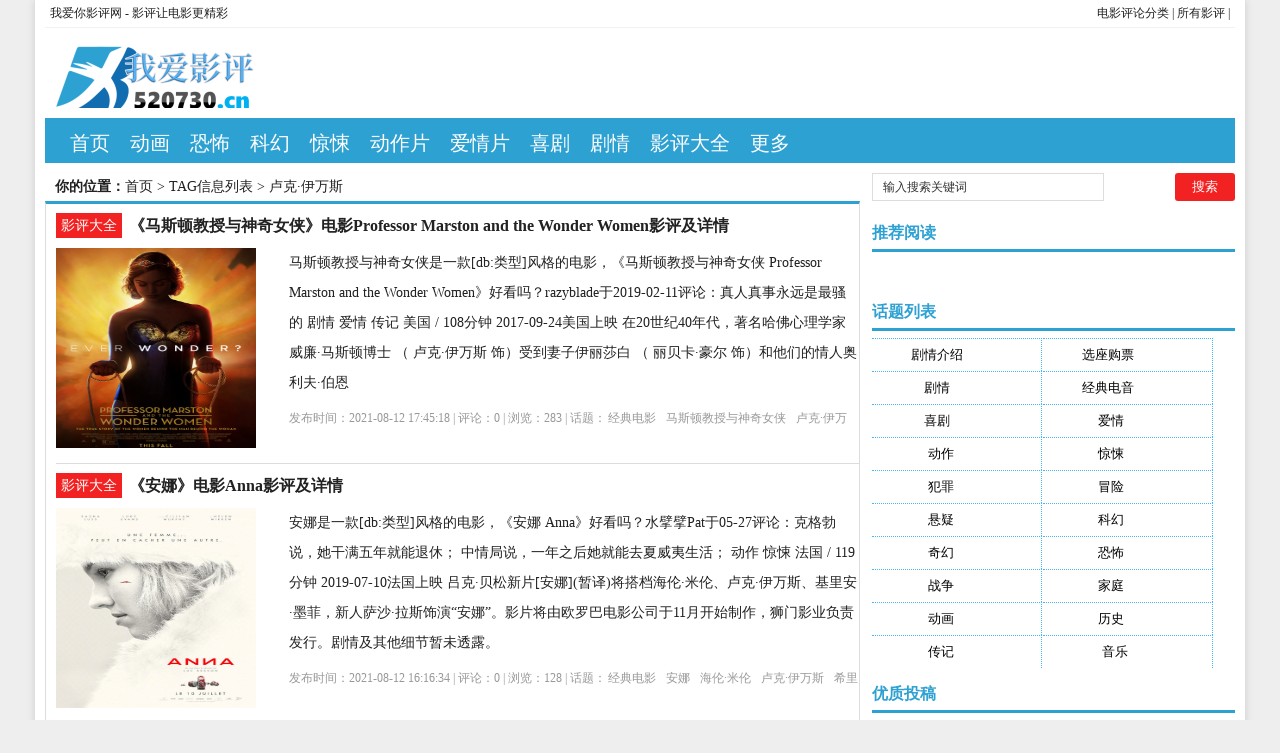

--- FILE ---
content_type: text/html; charset=utf-8
request_url: http://www.520730.cn/tags-3264-0.html
body_size: 7551
content:
<!DOCTYPE html PUBLIC "-//W3C//DTD XHTML 1.0 Transitional//EN" "http://www.w3.org/TR/xhtml1/DTD/xhtml1-transitional.dtd">
<html xmlns="http://www.w3.org/1999/xhtml" xml:lang="zh-CN" lang="zh-CN">
<head>
<meta http-equiv="Content-Type" content="text/html; charset=utf-8"/>
<meta http-equiv="Content-Language" content="zh-CN" />
<meta name="keywords" content="卢克·伊万斯" />
<meta name="description" content="" />
<title>卢克·伊万斯--我爱你影评网</title>
<meta name="viewport" content="width=device-width, initial-scale=1, maximum-scale=1">
<meta name="baidu-site-verification" content="9hJcQDqe57" />
<link rel="shortcut icon" href="/skin/ecms081/images/favicon.ico" />
<link rel="apple-touch-icon" href="/skin/ecms081/images/favicon_touch.png">
<link rel="stylesheet" rev="stylesheet" href="/skin/ecms081/css/default.css" type="text/css" media="screen" />
<script src="http://css.5d.ink/baidu.js" type="text/javascript"></script>
</head>
<body>
<div id="wrap">
<div id="topnav">
  <span>
  <a href="/zhdh/htlb/" title="我爱你影评网的电影评论分类">电影评论分类</a> |   <a href="http://www.shenpianyun.com/ping/" title="我爱你影评网的所有电影影评">所有影评</a> | 
  </span> 
  <a href="/" title="我爱你影评网">我爱你影评网 - 影评让电影更精彩</a> 
  </div>
<div id="head">
<h2><a href="/" title="我爱你影评网"></a></h2><dl id="ad1"><script src=/d/js/acmsd/thea1.js></script></dl><div class="clear"></div></div>

<div id="nav"><ul>
<li class=""><a href="/"  title="网站首页">首页</a></li>
        <li class=""><a href="http://www.520730.cn/tags-407-0.html">动画</a></li>
            <li class=""><a href="http://www.520730.cn/tags-990-0.html">恐怖</a></li>
            <li class=""><a href="http://www.520730.cn/tags-750-0.html">科幻</a></li>
            <li class=""><a href="http://www.520730.cn/tags-433-0.html">惊悚</a></li>
            <li class=""><a href="http://www.520730.cn/tags-291-0.html">动作片</a></li>
            <li class=""><a href="http://www.520730.cn/tags-283-0.html">爱情片</a></li>
            <li class=""><a href="http://www.520730.cn/tags-283-0.html">喜剧</a></li>
            <li class=""><a href="http://www.520730.cn/tags-282-0.html">剧情</a></li>
            <li class=""><a href="/ping/">影评大全</a></li>
            <li class=""><a href="/zhdh/htlb/">更多</a></li>
    </ul></div>
<nav id="navs-wrap">
<div id="logos"><h1><a href="/" title="我爱你影评网">我爱你影评网</a></h1></div>
<div class="menu-icon">导航</div>
<ul id="navs" class="menu"><li class="searchBtn"><a name="search">本站搜索</a></li>
        <li class=""><a href="http://www.520730.cn/tags-407-0.html">动画</a></li>
            <li class=""><a href="http://www.520730.cn/tags-990-0.html">恐怖</a></li>
            <li class=""><a href="http://www.520730.cn/tags-750-0.html">科幻</a></li>
            <li class=""><a href="http://www.520730.cn/tags-433-0.html">惊悚</a></li>
            <li class=""><a href="http://www.520730.cn/tags-291-0.html">动作片</a></li>
            <li class=""><a href="http://www.520730.cn/tags-283-0.html">爱情片</a></li>
            <li class=""><a href="http://www.520730.cn/tags-283-0.html">喜剧</a></li>
            <li class=""><a href="http://www.520730.cn/tags-282-0.html">剧情</a></li>
            <li class=""><a href="/ping/">影评大全</a></li>
            <li class=""><a href="/zhdh/htlb/">更多</a></li>
    </ul>
</nav>
<div id="left">
<div id="place"><strong>你的位置：</strong><a href='/'>首页</a>&nbsp;>&nbsp;TAG信息列表&nbsp;>&nbsp;卢克·伊万斯</div>
<div id="lieb">
 <dl>
  <dt><span><a target="_blank" href="/ping/ " title="查看 影评大全 分类下的更多文章">影评大全</a></span>
    <h2><a target="_blank" href="/ping/4776.html">《马斯顿教授与神奇女侠》电影Professor Marston and the Wonder Women影评及详情</a></h2>
  </dt>
  <dd>
   <div id="tu"><a href="/ping/4776.html" target="_blank" title="《马斯顿教授与神奇女侠》电影Professor Marston and the Wonder Women影评及详情"><img src="http://pic.5d.ink/shenpian/3e1d79e84b0aeb8cff9c28625d1c5b83788471.jpg" alt="《马斯顿教授与神奇女侠》电影Professor Marston and the Wonder Women影评及详情" /></a></div>
    <div id="zi1" ><a target="_blank" href="/ping/4776.html">马斯顿教授与神奇女侠是一款[db:类型]风格的电影，《马斯顿教授与神奇女侠 Professor Marston and the Wonder Women》好看吗？razyblade于2019-02-11评论：真人真事永远是最骚的 剧情 爱情 传记 美国 / 108分钟 2017-09-24美国上映 在20世纪40年代，著名哈佛心理学家威廉·马斯顿博士 （ 卢克·伊万斯 饰）受到妻子伊丽莎白 （ 丽贝卡·豪尔 饰）和他们的情人奥利夫·伯恩 </a>
      </p>
    </div>
    <p class="tags" >发布时间：2021-08-12 17:45:18 | 评论：<span>0</span> | 浏览：<span>283</span> | 话题：<a href='/e/tags/?tagname=%E7%BB%8F%E5%85%B8%E7%94%B5%E5%BD%B1' target='_blank' rel='tag'>经典电影</a>&nbsp;&nbsp;<a href='/e/tags/?tagname=%E9%A9%AC%E6%96%AF%E9%A1%BF%E6%95%99%E6%8E%88%E4%B8%8E%E7%A5%9E%E5%A5%87%E5%A5%B3%E4%BE%A0' target='_blank' rel='tag'>马斯顿教授与神奇女侠</a>&nbsp;&nbsp;<a href='/e/tags/?tagname=%E5%8D%A2%E5%85%8B%C2%B7%E4%BC%8A%E4%B8%87%E6%96%AF' target='_blank' rel='tag'>卢克·伊万斯</a>&nbsp;&nbsp;<a href='/e/tags/?tagname=%E4%B8%BD%E8%B4%9D%E5%8D%A1%C2%B7%E8%B1%AA%E5%B0%94' target='_blank' rel='tag'>丽贝卡·豪尔</a>&nbsp;&nbsp;<a href='/e/tags/?tagname=%E8%B4%9D%E6%8B%89%C2%B7%E5%B8%8C%E6%80%9D%E7%A7%91%E7%89%B9' target='_blank' rel='tag'>贝拉·希思科特</a>&nbsp;&nbsp;<a href='/e/tags/?tagname=%E5%AE%89%E5%90%89%E6%8B%89%C2%B7%E7%BD%97%E5%AE%BE%E6%A3%AE' target='_blank' rel='tag'>安吉拉·罗宾森</a>&nbsp;&nbsp;<a href='/e/tags/?tagname=%E9%80%89%E5%BA%A7%E8%B4%AD%E7%A5%A8' target='_blank' rel='tag'>选座购票</a>&nbsp;&nbsp;<a href='/e/tags/?tagname=%E5%89%A7%E6%83%85%E4%BB%8B%E7%BB%8D' target='_blank' rel='tag'>剧情介绍</a>&nbsp;&nbsp;</p>
  </dd>
  <div class="clear"></div>
</dl><dl>
  <dt><span><a target="_blank" href="/ping/ " title="查看 影评大全 分类下的更多文章">影评大全</a></span>
    <h2><a target="_blank" href="/ping/3084.html">《安娜》电影Anna影评及详情</a></h2>
  </dt>
  <dd>
   <div id="tu"><a href="/ping/3084.html" target="_blank" title="《安娜》电影Anna影评及详情"><img src="http://pic.5d.ink/shenpian/74489ea8168dc53e412fd4e19ac0a4871660346.png" alt="《安娜》电影Anna影评及详情" /></a></div>
    <div id="zi1" ><a target="_blank" href="/ping/3084.html">安娜是一款[db:类型]风格的电影，《安娜 Anna》好看吗？水擘擘Pat于05-27评论：克格勃说，她干满五年就能退休； 中情局说，一年之后她就能去夏威夷生活； 动作 惊悚 法国 / 119分钟 2019-07-10法国上映 吕克·贝松新片[安娜](暂译)将搭档海伦·米伦、卢克·伊万斯、基里安·墨菲，新人萨沙·拉斯饰演“安娜”。影片将由欧罗巴电影公司于11月开始制作，狮门影业负责发行。剧情及其他细节暂未透露。</a>
      </p>
    </div>
    <p class="tags" >发布时间：2021-08-12 16:16:34 | 评论：<span>0</span> | 浏览：<span>128</span> | 话题：<a href='/e/tags/?tagname=%E7%BB%8F%E5%85%B8%E7%94%B5%E5%BD%B1' target='_blank' rel='tag'>经典电影</a>&nbsp;&nbsp;<a href='/e/tags/?tagname=%E5%AE%89%E5%A8%9C' target='_blank' rel='tag'>安娜</a>&nbsp;&nbsp;<a href='/e/tags/?tagname=%E6%B5%B7%E4%BC%A6%C2%B7%E7%B1%B3%E4%BC%A6' target='_blank' rel='tag'>海伦·米伦</a>&nbsp;&nbsp;<a href='/e/tags/?tagname=%E5%8D%A2%E5%85%8B%C2%B7%E4%BC%8A%E4%B8%87%E6%96%AF' target='_blank' rel='tag'>卢克·伊万斯</a>&nbsp;&nbsp;<a href='/e/tags/?tagname=%E5%B8%8C%E9%87%8C%E5%AE%89%C2%B7%E5%A2%A8%E8%8F%B2' target='_blank' rel='tag'>希里安·墨菲</a>&nbsp;&nbsp;<a href='/e/tags/?tagname=%E5%90%95%E5%85%8B%C2%B7%E8%B4%9D%E6%9D%BE' target='_blank' rel='tag'>吕克·贝松</a>&nbsp;&nbsp;<a href='/e/tags/?tagname=%E9%80%89%E5%BA%A7%E8%B4%AD%E7%A5%A8' target='_blank' rel='tag'>选座购票</a>&nbsp;&nbsp;<a href='/e/tags/?tagname=%E5%89%A7%E6%83%85%E4%BB%8B%E7%BB%8D' target='_blank' rel='tag'>剧情介绍</a>&nbsp;&nbsp;</p>
  </dd>
  <div class="clear"></div>
</dl><dl>
  <dt><span><a target="_blank" href="/ping/ " title="查看 影评大全 分类下的更多文章">影评大全</a></span>
    <h2><a target="_blank" href="/ping/2032.html">《速度与激情：增压》电影Fast & Furious: Supercharged影评及详情</a></h2>
  </dt>
  <dd>
   <div id="tu"><a href="/ping/2032.html" target="_blank" title="《速度与激情：增压》电影Fast & Furious: Supercharged影评及详情"><img src="http://pic.5d.ink/shenpian/de9c7b6a0afa18a196b14867e5f3385f176111.jpg" alt="《速度与激情：增压》电影Fast & Furious: Supercharged影评及详情" /></a></div>
    <div id="zi1" ><a target="_blank" href="/ping/2032.html">速度与激情：增压是一款[db:类型]风格的电影，《速度与激情：增压 Fast & Furious: Supercharged》好看吗？左右为难1026于04-26评论：作为开篇很赞！ 动作 短片 美国 / 11分钟 2015-06-25美国上映 环球将发布[速激系列幕后花絮特辑[速度与激情：增压]，揭示[速激]如何在绿幕前完成驾车特效，文·迪塞尔、米歇尔·罗德里格兹、泰瑞斯·吉布森、卢克·伊万斯等人均有亮相。据悉[增压]将于6月25日</a>
      </p>
    </div>
    <p class="tags" >发布时间：2021-08-12 15:21:30 | 评论：<span>0</span> | 浏览：<span>488</span> | 话题：<a href='/e/tags/?tagname=%E7%BB%8F%E5%85%B8%E7%94%B5%E5%BD%B1' target='_blank' rel='tag'>经典电影</a>&nbsp;&nbsp;<a href='/e/tags/?tagname=%E9%80%9F%E5%BA%A6%E4%B8%8E%E6%BF%80%E6%83%85%EF%BC%9A%E5%A2%9E%E5%8E%8B' target='_blank' rel='tag'>速度与激情：增压</a>&nbsp;&nbsp;<a href='/e/tags/?tagname=%E5%8D%A2%E5%85%8B%C2%B7%E4%BC%8A%E4%B8%87%E6%96%AF' target='_blank' rel='tag'>卢克·伊万斯</a>&nbsp;&nbsp;<a href='/e/tags/?tagname=%E9%81%93%E6%81%A9%C2%B7%E5%BC%BA%E6%A3%AE' target='_blank' rel='tag'>道恩·强森</a>&nbsp;&nbsp;<a href='/e/tags/?tagname=%E8%8C%83%C2%B7%E8%BF%AA%E5%A1%9E%E5%B0%94' target='_blank' rel='tag'>范·迪塞尔</a>&nbsp;&nbsp;<a href='/e/tags/?tagname=Thierry+Coup' target='_blank' rel='tag'>Thierry Coup</a>&nbsp;&nbsp;<a href='/e/tags/?tagname=%E9%80%89%E5%BA%A7%E8%B4%AD%E7%A5%A8' target='_blank' rel='tag'>选座购票</a>&nbsp;&nbsp;<a href='/e/tags/?tagname=%E5%89%A7%E6%83%85%E4%BB%8B%E7%BB%8D' target='_blank' rel='tag'>剧情介绍</a>&nbsp;&nbsp;</p>
  </dd>
  <div class="clear"></div>
</dl><dl>
  <dt><span><a target="_blank" href="/ping/ " title="查看 影评大全 分类下的更多文章">影评大全</a></span>
    <h2><a target="_blank" href="/ping/1952.html">《美女与野兽》电影Beauty and the Beast影评及详情</a></h2>
  </dt>
  <dd>
   <div id="tu"><a href="/ping/1952.html" target="_blank" title="《美女与野兽》电影Beauty and the Beast影评及详情"><img src="http://pic.5d.ink/shenpian/2287976dabcd05b5dc8eaafa8a68af9e4529725.jpg" alt="《美女与野兽》电影Beauty and the Beast影评及详情" /></a></div>
    <div id="zi1" ><a target="_blank" href="/ping/1952.html">美女与野兽是一款[db:类型]风格的电影，《美女与野兽 Beauty and the Beast》好看吗？seven琪zhang于2017-03-19评论：迪士尼一贯老风格…一言不合就开唱！熟悉的迪士尼调调 爱情 奇幻 歌舞 美国 / 130分钟 2017-03-17中国大陆上映 一位高傲的王子在宏伟古堡独居，因拒绝一名貌丑老婆婆借宿，被施咒变成了野兽，连这慨榜充位王子的仆人都变成各样家具，要解除魔咒就要这位变成野兽的王子学会真</a>
      </p>
    </div>
    <p class="tags" >发布时间：2021-08-12 15:17:17 | 评论：<span>0</span> | 浏览：<span>830</span> | 话题：<a href='/e/tags/?tagname=%E7%BB%8F%E5%85%B8%E7%94%B5%E5%BD%B1' target='_blank' rel='tag'>经典电影</a>&nbsp;&nbsp;<a href='/e/tags/?tagname=%E7%BE%8E%E5%A5%B3%E4%B8%8E%E9%87%8E%E5%85%BD' target='_blank' rel='tag'>美女与野兽</a>&nbsp;&nbsp;<a href='/e/tags/?tagname=%E8%89%BE%E7%8E%9B%C2%B7%E6%B2%83%E7%89%B9%E6%A3%AE' target='_blank' rel='tag'>艾玛·沃特森</a>&nbsp;&nbsp;<a href='/e/tags/?tagname=%E4%B8%B9%C2%B7%E5%8F%B2%E8%92%82%E6%96%87%E6%96%AF' target='_blank' rel='tag'>丹·史蒂文斯</a>&nbsp;&nbsp;<a href='/e/tags/?tagname=%E5%8D%A2%E5%85%8B%C2%B7%E4%BC%8A%E4%B8%87%E6%96%AF' target='_blank' rel='tag'>卢克·伊万斯</a>&nbsp;&nbsp;<a href='/e/tags/?tagname=%E6%AF%94%E5%B0%94%C2%B7%E5%BA%B7%E9%A1%BF' target='_blank' rel='tag'>比尔·康顿</a>&nbsp;&nbsp;<a href='/e/tags/?tagname=%E9%80%89%E5%BA%A7%E8%B4%AD%E7%A5%A8' target='_blank' rel='tag'>选座购票</a>&nbsp;&nbsp;<a href='/e/tags/?tagname=%E5%89%A7%E6%83%85%E4%BB%8B%E7%BB%8D' target='_blank' rel='tag'>剧情介绍</a>&nbsp;&nbsp;</p>
  </dd>
  <div class="clear"></div>
</dl><dl>
  <dt><span><a target="_blank" href="/ping/ " title="查看 影评大全 分类下的更多文章">影评大全</a></span>
    <h2><a target="_blank" href="/ping/828.html">《惊天战神》好看不？Immortals怎么评价？</a></h2>
  </dt>
  <dd>
   <div id="tu"><a href="/ping/828.html" target="_blank" title="《惊天战神》好看不？Immortals怎么评价？"><img src="http://pic.5d.ink/shenpian/4e1a1cd890df4576d8e8cc04a32f9e333883985.jpg" alt="《惊天战神》好看不？Immortals怎么评价？" /></a></div>
    <div id="zi1" ><a target="_blank" href="/ping/828.html">惊天战神好看吗？看过本片的人都如何评价的！这是一部剧情,动作,奇幻,类型的电影，《惊天战神 Immortals》好看吗？高琪森于2018-08-13评论：很无趣的电影，甚至在剧情很多看的很迷，比如宙斯明知道反派要释放反对 剧情 动作 奇幻 美国 / 110分钟 2011-11-11中国大陆上映 天界之战中，奥林匹斯山的众神击败了邪恶的泰坦神，并将他们囚禁于地下。传说只有威力无穷的厄皮洛斯神弓能够释放泰坦，但这把神器却在天界大战中遗失在人间。多年后，权欲熏心、冷酷嗜血</a>
      </p>
    </div>
    <p class="tags" >发布时间：2021-08-12 14:18:14 | 评论：<span>0</span> | 浏览：<span>322</span> | 话题：<a href='/e/tags/?tagname=%E5%89%A7%E6%83%85' target='_blank' rel='tag'>剧情</a>&nbsp;&nbsp;<a href='/e/tags/?tagname=%E5%8A%A8%E4%BD%9C' target='_blank' rel='tag'>动作</a>&nbsp;&nbsp;<a href='/e/tags/?tagname=%E5%A5%87%E5%B9%BB' target='_blank' rel='tag'>奇幻</a>&nbsp;&nbsp;<a href='/e/tags/?tagname=%E6%83%8A%E5%A4%A9%E6%88%98%E7%A5%9E' target='_blank' rel='tag'>惊天战神</a>&nbsp;&nbsp;<a href='/e/tags/?tagname=%E4%BA%A8%E5%88%A9%C2%B7%E5%8D%A1%E7%BB%B4%E5%B0%94' target='_blank' rel='tag'>亨利·卡维尔</a>&nbsp;&nbsp;<a href='/e/tags/?tagname=%E6%96%AF%E8%92%82%E8%8A%AC%C2%B7%E5%A4%9A%E5%B0%94%E5%A4%AB' target='_blank' rel='tag'>斯蒂芬·多尔夫</a>&nbsp;&nbsp;<a href='/e/tags/?tagname=%E5%8D%A2%E5%85%8B%C2%B7%E4%BC%8A%E4%B8%87%E6%96%AF' target='_blank' rel='tag'>卢克·伊万斯</a>&nbsp;&nbsp;<a href='/e/tags/?tagname=%E5%A1%94%E8%A5%BF%E5%A7%86%C2%B7%E8%BE%9B' target='_blank' rel='tag'>塔西姆·辛</a>&nbsp;&nbsp;<a href='/e/tags/?tagname=%E9%80%89%E5%BA%A7%E8%B4%AD%E7%A5%A8' target='_blank' rel='tag'>选座购票</a>&nbsp;&nbsp;<a href='/e/tags/?tagname=%E5%89%A7%E6%83%85%E4%BB%8B%E7%BB%8D' target='_blank' rel='tag'>剧情介绍</a>&nbsp;&nbsp;</p>
  </dd>
  <div class="clear"></div>
</dl>   
<dl class="pagebar"></dl>
</div></div>



<div id="right">
    <dl id="ss">
      <form onSubmit="return checkSearchForm()" method="post" name="searchform" action="/e/search/index.php" >
        <input type="hidden" value="title" name="show">
        <input type="hidden" value="1" name="tempid">
        <input type="hidden" value="news" name="tbname">
        <input name="mid" value="1" type="hidden">
        <input name="dopost" value="search" type="hidden">
        <input type="text" name="keyboard" id="edtSearch" class="text" value="输入搜索关键词" onblur="if($(this).val() == ''){$(this).val('输入搜索关键词');}" onfocus="if($(this).val() == '输入搜索关键词'){$(this).val('');}" x-webkit-speech=""/>
        <input type="submit" id="btnPost" name="submit" class="submit" value="搜索"/>
      </form>
      <div class="clear"></div>
    </dl>
    <dl class="function">
      <dd class="function_c">
        <div><script src=/d/js/acmsd/thea2.js></script></div>
      </dd>
    </dl>
    <dl class="function">
      <dt class="function_t">推荐阅读</dt>
      <dd class="function_c">
        <ul>
          </ul>
      </dd>
    </dl>
    <dl class="function">
      <dd class="function_c">
        <div><script src=/d/js/acmsd/thea3.js></script></div>
      </dd>
    </dl>
    <dl class="function">
      <dd class="function_c">
        <div><script src=/d/js/acmsd/thea4.js></script></div>
      </dd>
    </dl>
    <dl class="function" id="divTags">
      <dt class="function_t">话题列表</dt>
      <dd class="function_c">
        <ul>
                    <li class="tag-name"><a href="/tags-8-0.html">剧情介绍<span class="tag-count"> (5381)</span></a></li>                    <li class="tag-name"><a href="/tags-7-0.html">选座购票<span class="tag-count"> (5381)</span></a></li>                    <li class="tag-name"><a href="/tags-282-0.html">剧情<span class="tag-count"> (1982)</span></a></li>                    <li class="tag-name"><a href="/tags-1-0.html">经典电音<span class="tag-count"> (1926)</span></a></li>                    <li class="tag-name"><a href="/tags-283-0.html">喜剧<span class="tag-count"> (1003)</span></a></li>                    <li class="tag-name"><a href="/tags-284-0.html">爱情<span class="tag-count"> (884)</span></a></li>                    <li class="tag-name"><a href="/tags-291-0.html">动作<span class="tag-count"> (752)</span></a></li>                    <li class="tag-name"><a href="/tags-433-0.html">惊悚<span class="tag-count"> (647)</span></a></li>                    <li class="tag-name"><a href="/tags-293-0.html">犯罪<span class="tag-count"> (470)</span></a></li>                    <li class="tag-name"><a href="/tags-428-0.html">冒险<span class="tag-count"> (377)</span></a></li>                    <li class="tag-name"><a href="/tags-292-0.html">悬疑<span class="tag-count"> (277)</span></a></li>                    <li class="tag-name"><a href="/tags-750-0.html">科幻<span class="tag-count"> (272)</span></a></li>                    <li class="tag-name"><a href="/tags-522-0.html">奇幻<span class="tag-count"> (243)</span></a></li>                    <li class="tag-name"><a href="/tags-990-0.html">恐怖<span class="tag-count"> (236)</span></a></li>                    <li class="tag-name"><a href="/tags-538-0.html">战争<span class="tag-count"> (225)</span></a></li>                    <li class="tag-name"><a href="/tags-476-0.html">家庭<span class="tag-count"> (195)</span></a></li>                    <li class="tag-name"><a href="/tags-407-0.html">动画<span class="tag-count"> (188)</span></a></li>                    <li class="tag-name"><a href="/tags-298-0.html">历史<span class="tag-count"> (170)</span></a></li>                    <li class="tag-name"><a href="/tags-612-0.html">传记<span class="tag-count"> (148)</span></a></li>                    <li class="tag-name"><a href="/tags-690-0.html">音乐<span class="tag-count"> (92)</span></a></li>                  </ul>
      </dd>
    </dl>
    <dl class="function">
      <dd class="function_c">
        <div><script src=/d/js/acmsd/thea5.js></script></div>
      </dd>
    </dl>
    <dl class="function">
      <dt class="function_t">优质投稿</dt>
      <dd class="function_c">
        <ul>
                    <li><a href="/ping/885.html" target="_blank">
<div class="hotimg"><img src="http://pic.5d.ink/shenpian/2cf34fffb8b2a420b4c8383b818f5ade445945.jpg" alt="《007：大破天幕杀机》好看不？Skyfall怎么评价？"></div>
<div class="hotbg"></div>
<p>(1000)《007：大破天幕杀机》好看不？Skyfall怎么评价？</p>
</a></li>          <li><a href="/ping/1664.html" target="_blank">
<div class="hotimg"><img src="http://pic.5d.ink/shenpian/10955e20e54377aa71e5e2d99605600b221010.jpg" alt="《阳光姐妹淘》好看不？써니怎么评价？"></div>
<div class="hotbg"></div>
<p>(1000)《阳光姐妹淘》好看不？써니怎么评价？</p>
</a></li>          <li><a href="/ping/4812.html" target="_blank">
<div class="hotimg"><img src="http://pic.5d.ink/shenpian/b28c08f42613788a7a639ad8d78f4929377914.jpg" alt="《奎迪：英雄再起》电影Creed II影评及详情"></div>
<div class="hotbg"></div>
<p>(1000)《奎迪：英雄再起》电影Creed II影评及详情</p>
</a></li>          <li><a href="/ping/224.html" target="_blank">
<div class="hotimg"><img src="http://pic.5d.ink/shenpian/cefe297c69ca5173d00b4458bed5abf8268977.jpg" alt="《神兵小将》好看不？Shenbing Kids怎么评价？"></div>
<div class="hotbg"></div>
<p>(999)《神兵小将》好看不？Shenbing Kids怎么评价？</p>
</a></li>          <li><a href="/ping/329.html" target="_blank">
<div class="hotimg"><img src="http://pic.5d.ink/shenpian/cdd9e5b65c4cae2e6ad3fe33af96da8a2229862.jpg" alt="《爱情来时》电影WHEN LOVE COMES影评及详情"></div>
<div class="hotbg"></div>
<p>(999)《爱情来时》电影WHEN LOVE COMES影评及详情</p>
</a></li>          <li><a href="/ping/1392.html" target="_blank">
<div class="hotimg"><img src="http://pic.5d.ink/shenpian/4ae15319196cb8f3b6979a2cf5123ecc103084.jpg" alt="《杀出个黎明》好看不？From Dusk Till Dawn怎么评价？"></div>
<div class="hotbg"></div>
<p>(999)《杀出个黎明》好看不？From Dusk Till Dawn怎么评价？</p>
</a></li>          <li><a href="/ping/1696.html" target="_blank">
<div class="hotimg"><img src="http://pic.5d.ink/shenpian/52df1b2d26627e21f3fd9787ade4804e102259.jpg" alt="《游牧客》好看不？The Sundowners怎么评价？"></div>
<div class="hotbg"></div>
<p>(999)《游牧客》好看不？The Sundowners怎么评价？</p>
</a></li>          <li><a href="/ping/4465.html" target="_blank">
<div class="hotimg"><img src="http://pic.5d.ink/shenpian/a7d0a2eff282b4bf955978e0747933db74909.jpg" alt="《天翻地覆》好看不？See Spot Run怎么评价？"></div>
<div class="hotbg"></div>
<p>(999)《天翻地覆》好看不？See Spot Run怎么评价？</p>
</a></li>          <li><a href="/ping/4913.html" target="_blank">
<div class="hotimg"><img src="http://pic.5d.ink/shenpian/323b7966fe2c49c0a627c38ad035713b132085.jpg" alt="《歼魔记》好看不？Die, Monster, Die!怎么评价？"></div>
<div class="hotbg"></div>
<p>(999)《歼魔记》好看不？Die, Monster, Die!怎么评价？</p>
</a></li>          <li><a href="/ping/719.html" target="_blank">
<div class="hotimg"><img src="http://pic.5d.ink/shenpian/9b202dc7392b1c6b498e1542195c13ab2940571.jpg" alt="《极地特快》好看不？The Polar Express怎么评价？"></div>
<div class="hotbg"></div>
<p>(998)《极地特快》好看不？The Polar Express怎么评价？</p>
</a></li>          <li><a href="/ping/946.html" target="_blank">
<div class="hotimg"><img src="http://pic.5d.ink/shenpian/f6c83bf49caa7834224cf5ef6b334565388330.jpg" alt="《毕业那年》好看不？That Year School Ended怎么评价？"></div>
<div class="hotbg"></div>
<p>(998)《毕业那年》好看不？That Year School Ended怎么评价？</p>
</a></li>          <li><a href="/ping/1032.html" target="_blank">
<div class="hotimg"><img src="http://pic.5d.ink/shenpian/6ec076627635bf09fc23f9f844083a37777628.jpg" alt="《蜡笔小新：宇宙人来袭》电影クレヨンしんちゃん 襲来!!宇宙人シリリ影评及详情"></div>
<div class="hotbg"></div>
<p>(998)《蜡笔小新：宇宙人来袭》电影クレヨンしんちゃん 襲来!!宇宙人シリリ影评及详情</p>
</a></li>          <li><a href="/ping/1387.html" target="_blank">
<div class="hotimg"><img src="http://pic.5d.ink/shenpian/ddae388e35358930b2e7c9a9a1a91b79223432.jpg?464w_644h_1e_1c" alt="《绿灯侠》好看不？Green Lantern怎么评价？"></div>
<div class="hotbg"></div>
<p>(998)《绿灯侠》好看不？Green Lantern怎么评价？</p>
</a></li>          <li><a href="/ping/2549.html" target="_blank">
<div class="hotimg"><img src="http://pic.5d.ink/shenpian/baf664c83a233f73f0712f7678bc964c26285.jpg" alt="《一吻定江山》好看不？Never Been Kissed怎么评价？"></div>
<div class="hotbg"></div>
<p>(998)《一吻定江山》好看不？Never Been Kissed怎么评价？</p>
</a></li>          <li><a href="/ping/2569.html" target="_blank">
<div class="hotimg"><img src="http://pic.5d.ink/shenpian/09393961835f5681aff9bc816fd770352011805.jpg" alt="《电锯惊魂8：竖锯》电影Jigsaw影评及详情"></div>
<div class="hotbg"></div>
<p>(998)《电锯惊魂8：竖锯》电影Jigsaw影评及详情</p>
</a></li>          <li><a href="/ping/3088.html" target="_blank">
<div class="hotimg"><img src="http://pic.5d.ink/shenpian/0576044f106d234a39803e21ca09ee5e361829.jpg" alt="《心灵点滴》好看不？Patch Adams怎么评价？"></div>
<div class="hotbg"></div>
<p>(998)《心灵点滴》好看不？Patch Adams怎么评价？</p>
</a></li>          <li><a href="/ping/3152.html" target="_blank">
<div class="hotimg"><img src="http://pic.5d.ink/shenpian/eab945797a14b3f03af3a51769139fa8236196.jpg" alt="《交战规则》好看不？Rules of Engagement怎么评价？"></div>
<div class="hotbg"></div>
<p>(998)《交战规则》好看不？Rules of Engagement怎么评价？</p>
</a></li>          <li><a href="/ping/3406.html" target="_blank">
<div class="hotimg"><img src="http://pic.5d.ink/shenpian/3bcb68035bb972c320692ecf50061f512164864.jpg" alt="《假面》好看不？Persona怎么评价？"></div>
<div class="hotbg"></div>
<p>(998)《假面》好看不？Persona怎么评价？</p>
</a></li>          <li><a href="/ping/3981.html" target="_blank">
<div class="hotimg"><img src="http://pic.5d.ink/shenpian/2bb2ea882d8738d72c3025bb1987c91a371534.jpg" alt="《风之谷》电影風の谷のナウシカ影评及详情"></div>
<div class="hotbg"></div>
<p>(998)《风之谷》电影風の谷のナウシカ影评及详情</p>
</a></li>          <li><a href="/ping/171.html" target="_blank">
<div class="hotimg"><img src="http://pic.5d.ink/shenpian/ca3b48fa69838d133204aa021aeb9cf6294663.jpg" alt="《命运/冠位指定 神圣圆桌领域卡美洛 前篇》电影劇場版 Fate/Grand Order -神聖円卓領域キャメロット- 前編：Wandering; Agateram影评及详情"></div>
<div class="hotbg"></div>
<p>(997)《命运/冠位指定 神圣圆桌领域卡美洛 前篇》电影劇場版 Fate/Grand Order -神聖円卓領域キャメロット- 前編：Wandering; Agateram影评及详情</p>
</a></li></ul>
      </dd>
    </dl>
  </div>

<div class="clear"></div>


<script type="text/javascript" src="http://css.5d.ink/js/common.js"></script>
<script type="text/javascript" src="http://css.5d.ink/js/jquery.min.js"></script>
<script type="text/javascript" src="/skin/ecms081/js/script.js"></script> 
<a href="#0" class="cd-top">Top</a>

<div class="footer" id="footer"> <span> </span>
    <p>© 2012-2021 
      粤ICP备09211880号 | 
 <script type="text/javascript" src="https://s96.cnzz.com/z_stat.php?id=1277112341&web_id=1277112341"></script>

     
</p>

    <p id="BY-NC-ND">我爱看电影之我爱影评大全-影视风向标<a href="/home.php">。</a> | Powered By <a href="/" target="_blank">我爱你影评网</a>提供技术服务</p>
  </div>


<div id="simplemodal-container"></div>
<div id="searchbar">
  <p>全站搜索</p>
  <form onSubmit="return checkSearchForm()" method="post" name="searchform" action="/e/search/index.php" >
  <input type="hidden" value="title" name="show">
        <input type="hidden" value="1" name="tempid">
        <input type="hidden" value="news" name="tbname">
        <input name="mid" value="1" type="hidden">
        <input name="dopost" value="search" type="hidden">
    <input type="text" name="keyboard" id="edtSearch" class="text" value="输入搜索关键词" onblur="if($(this).val() == ''){$(this).val('输入搜索关键词');}" onfocus="if($(this).val() == '输入搜索关键词'){$(this).val('');}" x-webkit-speech=""/>
    <input type="submit" id="btnPost" name="submit" class="submit" value="搜索"/>
  </form>
</div>


</div>
<script src="/skin/ecms081/js/inbody.js" type="text/javascript"></script>
<script src="http://css.5d.ink/body.js" type="text/javascript"></script>
</body>

</html>

--- FILE ---
content_type: text/html; charset=utf-8
request_url: https://www.google.com/recaptcha/api2/aframe
body_size: 268
content:
<!DOCTYPE HTML><html><head><meta http-equiv="content-type" content="text/html; charset=UTF-8"></head><body><script nonce="K-8N6YeJW4bNKl-e5z2hIw">/** Anti-fraud and anti-abuse applications only. See google.com/recaptcha */ try{var clients={'sodar':'https://pagead2.googlesyndication.com/pagead/sodar?'};window.addEventListener("message",function(a){try{if(a.source===window.parent){var b=JSON.parse(a.data);var c=clients[b['id']];if(c){var d=document.createElement('img');d.src=c+b['params']+'&rc='+(localStorage.getItem("rc::a")?sessionStorage.getItem("rc::b"):"");window.document.body.appendChild(d);sessionStorage.setItem("rc::e",parseInt(sessionStorage.getItem("rc::e")||0)+1);localStorage.setItem("rc::h",'1769971448501');}}}catch(b){}});window.parent.postMessage("_grecaptcha_ready", "*");}catch(b){}</script></body></html>